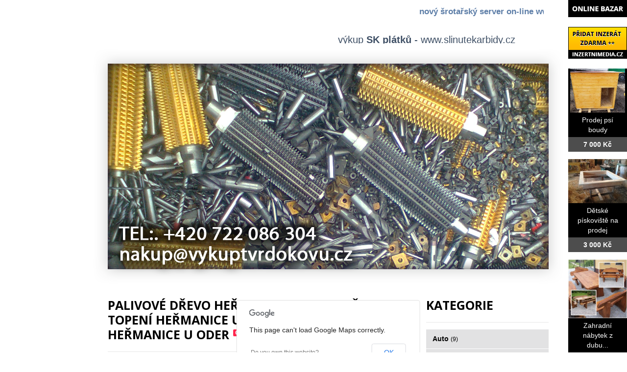

--- FILE ---
content_type: text/html; charset=utf-8
request_url: http://www.slinutekarbidy.cz/bazar/dum-a-zahrada/824-palivove-drevo-hermanice-u-oder-drevo-na-topeni-hermanice-u-oder-stipane-drevo-hermanice-u-oder
body_size: 5569
content:
<!DOCTYPE html>
<html lang="cs-cz">
<head>
  <base href="http://www.slinutekarbidy.cz/bazar/dum-a-zahrada/824-palivove-drevo-hermanice-u-oder-drevo-na-topeni-hermanice-u-oder-stipane-drevo-hermanice-u-oder" />
  <meta http-equiv="content-type" content="text/html; charset=utf-8" />
  <meta name="title" content="Palivové dřevo Heřmanice u Oder, dřevo na topení Heřmanice u Oder, štípané dřevo Heřmanice u Oder" />
  <meta name="author" content="Monaxa Provider s.r.o. (www.firemni-reklama.cz)" />
  <meta name="description" content="Palivové dřevo Heřmanice u Oder, dřevo na topení Heřmanice u Oder, štípané dřevo Heřmanice u OderCena za palivové dřevo – dřevo na topení ceník: Štípané dřevo cena za prostorový metr:Tvrdé polínka 33cm/sypané: 1125,-Kč; (dub, buk, jasan, javor);Tvrdé polínka 33cm/rovnané: 1600,-Kč; (dub, buk, jasan," />
  <meta name="generator" content="Joomla! - Open Source Content Management" />
  <title>Palivové dřevo Heřmanice u Oder, dřevo na topení Heřmanice u Oder, štípané dřevo Heřmanice u Oder - slinutekarbidy.cz</title>
  <link href="http://www.slinutekarbidy.cz/bazar/dum-a-zahrada/824-palivove-drevo-hermanice-u-oder-drevo-na-topeni-hermanice-u-oder-stipane-drevo-hermanice-u-oder" rel="canonical" />
  <link rel="stylesheet" href="http://www.slinutekarbidy.cz/bazar/media/com_mtree/js/jquery.fancybox-1.3.4.css" type="text/css" />
  <link rel="stylesheet" href="/bazar/media/system/css/modal.css" type="text/css" />
  <link rel="stylesheet" href="/template.css" type="text/css" />
  <link rel="stylesheet" href="https://fonts.googleapis.com/css?family=Open+Sans:300italic,400italic,600italic,700italic,800italic,400,800,700,600,300&amp;subset=latin,latin-ext" type="text/css" />
  <script src="/bazar/media/system/js/mootools-core.js" type="text/javascript"></script>
  <script src="/bazar/media/system/js/core.js" type="text/javascript"></script>
  <script src="/bazar/media/system/js/mootools-more.js" type="text/javascript"></script>
  <script src="/bazar/media/system/js/modal.js" type="text/javascript"></script>
  <script type="text/javascript">
window.addEvent('domready', function() {
			$$('.tooltip').each(function(el) {
				var title = el.get('title');
				if (title) {
					var parts = title.split('::', 2);
					el.store('tip:title', parts[0]);
					el.store('tip:text', parts[1]);
				}
			});
			var JTooltips = new Tips($$('.tooltip'), { maxTitleChars: 50, fixed: false});
		});
		window.addEvent('domready', function() {

			SqueezeBox.initialize({});
			SqueezeBox.assign($$('a.modal'), {
				parse: 'rel'
			});
		});


  </script>
  <meta property="og:title" content="Palivové dřevo Heřmanice u Oder, dřevo na topení Heřmanice u Oder, štípané dřevo Heřmanice u Oder"/>
  <meta property="og:description" content="Palivové dřevo Heřmanice u Oder, dřevo na topení Heřmanice u Oder, štípané dřevo Heřmanice u OderCena za palivové dřevo – dřevo na topení ceník: Štípané dřevo cena za prostorový metr:Tvrdé polínka 33cm/sypané: 1125,-Kč; (dub, buk, jasan, javor);Tvrdé polínka 33cm/rovnané: 1600,-Kč; (dub, buk, jasan,"/>
  <meta property="og:url" content="http://www.slinutekarbidy.cz/bazar/dum-a-zahrada/824-palivove-drevo-hermanice-u-oder-drevo-na-topeni-hermanice-u-oder-stipane-drevo-hermanice-u-oder"/>
  <meta property="og:image" content="http://www.inzertnimedia.cz/media/com_mtree/images/listings/s/1429-drevo-mekke.JPG"/>
  <script src="http://www.slinutekarbidy.cz/bazar/media/com_mtree/js/jquery-1.8.3.min.js" type="text/javascript"></script>
  <script src="http://www.slinutekarbidy.cz/bazar/media/com_mtree/js/vote.js" type="text/javascript"></script>
  <script src="http://www.slinutekarbidy.cz/bazar/media/com_mtree/js/jquery.fancybox-1.3.4.pack.js" type="text/javascript"></script>
  <script type="text/javascript"><!-- 
jQuery.noConflict();
var mtoken="07da4f2a003b908ef90dca1be1552614";
var mosConfig_live_site="http://www.slinutekarbidy.cz/bazar";
var ratingImagePath="/media/com_mtree/images/";
var langRateThisListing="Ohodnotit tento záznam";
var ratingText=new Array();
ratingText[5]="Výborné!";
ratingText[4]="Dobré";
ratingText[3]="Průměr";
ratingText[2]="Dostačující";
ratingText[1]="Velmi špatné";
//--></script>
  <link href="http://www.slinutekarbidy.cz/bazar/components/com_mtree/templates/kinabalu/template.css" rel="stylesheet" type="text/css"/>

<!-- Piwik -->
<script type="text/javascript">
  var _paq = _paq || [];
  /* tracker methods like "setCustomDimension" should be called before "trackPageView" */
  _paq.push(['trackPageView']);
  _paq.push(['enableLinkTracking']);
  (function() {
    var u="//statistika.monaxaweb.cz/";
    _paq.push(['setTrackerUrl', u+'piwik.php']);
    _paq.push(['setSiteId', '93']);
    var d=document, g=d.createElement('script'), s=d.getElementsByTagName('script')[0];
    g.type='text/javascript'; g.async=true; g.defer=true; g.src=u+'piwik.js'; s.parentNode.insertBefore(g,s);
  })();
</script>
<!-- End Piwik Code -->
</head>

<body>
<noscript><p><img src="//statistika.monaxaweb.cz/piwik.php?idsite=93&rec=1" style="border:0;" alt="" /></p></noscript>
<div id="center" style="float: center; margin: 0 auto; width: 940px; height: 196px;">

<marquee STYLE="scrolldelay:40; font:11px Tahoma, Arial, Geneva, sans-serif;  "><p style="color:#ffffff;"><b><H2 style="color:#5C7DA7;">nový šrotařský server on-line www.sroty.net !!!</H2></b></p></marquee>


<div id="hornipanel" style="width:1000px; background-color:white; height:700px;">
<div id="nadpis" style="color: #3e4f65;  font-family: Verdana, Arial, Courier, sans-serif; font-size: 15pt; margin-top: 20px; margin-left:520px; ">výkup <b>SK plátků</b> - www.slinutekarbidy.cz</div>
<a href="/"><img src="http://www.slinutekarbidy.cz/images/vykupsk.png" alt="vykupujeme slinutý karbid" title="vykupujeme slinutý karbid" width="1000" height="514" style="margin-top: -2px;" /></a>

<div class="ID-obsah">
<div class="ID-levy">

<div id="system-message-container">
</div>
<div class="inzerat-detail">
<h1><span itemprop="name">Palivové dřevo Heřmanice u Oder, dřevo na topení Heřmanice u Oder, štípané dřevo Heřmanice u Oder </span><sup class="popular">Oblíbené</sup> </h1>
<div class="inzerat-text">
<div class="inzerat-levy">
<!-- <div class="datum">
<time datetime="2016-02-22 07:16:38">22.02.2016</time></div> -->
<div class="popisek">
Palivové dřevo Heřmanice u Oder, dřevo na topení Heřmanice u Oder, štípané dřevo Heřmanice u Oder<br />
<br />
Cena za palivové dřevo – dřevo na topení ceník:<br />
 <br />
Štípané dřevo cena za prostorový metr:<br />
Tvrdé polínka 33cm/sypané: 1125,-Kč; (dub, buk, jasan, javor);<br />
Tvrdé polínka 33cm/rovnané: 1600,-Kč; (dub, buk, jasan, javor);<br />
Měkká polínka 33cm/sypané: 900,-Kč; (smrk, jedle);<br />
Měkká polínka 33cm/rovnané: 1600,-Kč; (smrk, jedle);<br />
 <br />
Suché palivové dřevo:<br />
Tvrdé polínka 33cm/sypané: 1350,-Kč; (dub, buk, jasan, javor);<br />
Tvrdé polínka 33cm/ložené: 1900,-Kč; (dub, buk, jasan, javor);<br />
 <br />
Štípané krbové dřevo bříza:<br />
33cm/sypané 1100,-Kč;<br />
33cm/ložené 1500,-Kč;<br />
 <br />
Štípané palivové dřevo na jiné velikosti než 33cm tj na velikosti 25cm + 100kč/metr, na 20cm +200 kč/metr.<br />
Metrové kulatiny (prodáváme pouze ložené metry):<br />
Tvrdá kulatina: 1150,-Kč;<br />
Měkká kulatina 900,-Kč;<br />
Bříza: 1125,-Kč;<br />
 <br />
Odkory:<br />
Cena za balík 4m 1ks 2500,-Kč;<br />
Cena za 4ks balíku 6000,-Kč;<br />
 <br />
Cena za dopravu palivového dřeva: rozvoz o prodej palivového dřeva do 5-6PRM cena dopravy zpravidla do 700,-Kč, rozvoz do 10-12PRM dřeva cena dopravy do 1200,-Kč<br />
 <br />
Pro více informací volejte +420 606 300 606 nebo pište na email: info@palivovedrevoostrava.cz<br />
Nebo navštivte webové stránky: www.palivovedrevoostrava.cz ;<br />
 <br />
Palivové dřevo :  Heřmanice u Oder, část obce Heřmanice u Oder, okres: Nový Jičín, PSČ: 742 35<br />
<br />
Odkaz na www stránky: http://www.palivovedrevoostrava.cz/</div>
<div class="inzerat-obrazky">				<div class="obrazek-velky">
        <a class="listingimage" rel="group1" href="http://www.inzertnimedia.cz/media/com_mtree/images/listings/m/1429-drevo-mekke.JPG">
        <img src="http://www.inzertnimedia.cz/media/com_mtree/images/listings/m/1429-drevo-mekke.JPG" alt="1429-drevo-mekke.JPG" /></a></div><div class="obrazek-nahledy"></div></div>
<script type="text/javascript">
jQuery(function () {
		jQuery("a.listingimage").fancybox({
		'opacity'	: true,
		'overlayShow'	: true,
		'overlayOpacity': 0.7,
		'overlayColor'	: '#000',
		'transitionIn'	: 'none',
		'transitionOut'	: 'none',
		'changeSpeed'	: '0',
		'padding'	: '0',
		'type'		: 'image',
		'changeFade'	: 0,
		'cyclic'	: true
	});
});
</script>
<div class="inzerat-podrobnosti">
<h2>Podrobnosti</h2>
<ul class="inzerat-informace"><li id="field_4" class="radek radek-1 radek radek-konec"><div class="caption">Adresa</div><div class="output">Heřmanice u Oder, <a class="tag" rel="tag" href="/bazar/search-by/city?value=Heřmanice%20u%20Oder">Heřmanice u Oder</a>, 742 35</div></li><li id="field_9" class="radek radek-2 radek radek-konec"><div class="caption">Telefon</div><div class="output">606300606</div></li><li id="field_11" class="radek radek-1 radek radek-konec"><div class="caption">E-mail</div><div class="output"><script type="text/javascript"><!--
document.write('<a hr'+'ef="mai'+'lto'+':'+'%69%6e%66%6f%40%6e%61%74%6f%70%65%6e%69%2e%63%7a">&#105;&#110;&#102;&#111;&#64;&#110;&#97;&#116;&#111;&#112;&#101;&#110;&#105;&#46;&#99;&#122;<\/a>');
//--></script></div></li><li id="field_12" class="radek radek-2 radek radek-konec"><div class="caption">WWW</div><div class="output"><a href="http://www.palivovedrevoostrava.cz/" target="_blank">www.palivovedrevoostrava.cz</a></div></li><li id="field_13" class="radek radek-1 radek radek-konec"><div class="caption">Cena</div><div class="output">0 Kč</div></li><li id="field_14" class="radek radek-2 radek radek-konec"><div class="caption">Zobrazení</div><div class="output">85680</div></li><li id="field_18" class="radek radek-1 radek radek-konec"><div class="caption">Vloženo</div><div class="output"><time datetime="2016-02-22 07:16:38">22.02.2016</time></div></li></ul>	<div class="inzerat-tlacitka">
	<a href="/bazar/dum-a-zahrada/824-palivove-drevo-hermanice-u-oder-drevo-na-topeni-hermanice-u-oder-stipane-drevo-hermanice-u-oder/recommend" rel="nofollow">Doporučit inzerát</a><a href="/bazar/dum-a-zahrada/824-palivove-drevo-hermanice-u-oder-drevo-na-topeni-hermanice-u-oder-stipane-drevo-hermanice-u-oder/contact" rel="nofollow">Kontaktovat vlastníka</a><a href="http://maps.google.com/maps?q=He%C5%99manice+u+Oder+He%C5%99manice+u+Oder++742+35" rel="nofollow" target="_blank">Poloha na mapě</a>  </div>
</div>
</div>


<div class="clr"></div>


<div class="column first"><div class="listing-desc"></div></div>


<div class="map">
	<h2>Poloha na mapě</h2>
	<script src="http://maps.googleapis.com/maps/api/js?v=3.6&amp;sensor=false" type="text/javascript"></script>
	
	<script type="text/javascript">
		function initialize() {
			var mapLatlng = new google.maps.LatLng(49.713676, 17.805344);
			var mapOptions = {
			  zoom: 13,
			  center: mapLatlng,
			  mapTypeId: google.maps.MapTypeId.ROADMAP,
			  scrollwheel: false
			};
			var map = new google.maps.Map(document.getElementById("map"), mapOptions);
			var marker = new google.maps.Marker({
				position: mapLatlng, 
				map: map, 
			 	title:"Palivové dřevo Heřmanice u Oder, dřevo na topení Heřmanice u Oder, štípané dřevo Heřmanice u Oder"
			 });
		}
		jQuery(document).ready(function(){initialize();});
	</script>
	<div id="map" style="width:100%;height:300px"></div>
</div></div>
</div>
</div>
<div class="ID-pravy">
<div class="modul">
<h2 class="nadpis">Kategorie</h2>
<div class="text">
<ul class="menu-bazar"><li><a href="/bazar/auto">Auto <small>(9)</small></a></li><li><a href="/bazar/moto">Moto <small>(0)</small></a></li><li><a href="/bazar/stroje">Stroje <small>(56)</small></a></li><li class="parent active"><a href="/bazar/dum-a-zahrada">Dům a zahrada <small>(6)</small></a><ul class="menu-bazar"><li><a href="/bazar/dum-a-zahrada/bazeny">Bazény <small>(0)</small></a></li><li><a href="/bazar/dum-a-zahrada/cerpadla">Čerpadla <small>(0)</small></a></li><li><a href="/bazar/dum-a-zahrada/klimatizace">Klimatizace <small>(0)</small></a></li><li><a href="/bazar/dum-a-zahrada/kotle">Kotle <small>(0)</small></a></li><li><a href="/bazar/dum-a-zahrada/kamna">Kamna <small>(0)</small></a></li><li><a href="/bazar/dum-a-zahrada/bojlery">Bojlery <small>(0)</small></a></li><li><a href="/bazar/dum-a-zahrada/zahradni-traktorky">Zahradní traktorky <small>(0)</small></a></li><li><a href="/bazar/dum-a-zahrada/michacky">Míchačky <small>(0)</small></a></li><li><a href="/bazar/dum-a-zahrada/naradi">Nářadí <small>(0)</small></a></li><li><a href="/bazar/dum-a-zahrada/radiatory">Radiátory <small>(0)</small></a></li><li><a href="/bazar/dum-a-zahrada/rostliny">Rostliny <small>(0)</small></a></li><li><a href="/bazar/dum-a-zahrada/sekacky">Sekačky <small>(0)</small></a></li><li><a href="/bazar/dum-a-zahrada/snezne-frezy">Sněžné frézy <small>(0)</small></a></li><li><a href="/bazar/dum-a-zahrada/stavebni-material">Stavební materiál <small>(0)</small></a></li><li><a href="/bazar/dum-a-zahrada/vybaveni-dilen">Vybavení dílen <small>(0)</small></a></li><li><a href="/bazar/dum-a-zahrada/vysavace">Vysavače <small>(0)</small></a></li><li><a href="/bazar/dum-a-zahrada/grili">Grili <small>(0)</small></a></li><li><a href="/bazar/dum-a-zahrada/zahradni-nabytek">Zahradní nábytek <small>(0)</small></a></li><li><a href="/bazar/dum-a-zahrada/zahradni-technika">Zahradní technika <small>(0)</small></a></li><li><a href="/bazar/dum-a-zahrada/ostatni">Ostatní <small>(3)</small></a></li></ul></li><li><a href="/bazar/reality">Reality <small>(29)</small></a></li><li><a href="/bazar/zvirata">Zvířata <small>(0)</small></a></li><li><a href="/bazar/pc">Počítače <small>(0)</small></a></li><li><a href="/bazar/elektro">Elektro <small>(5)</small></a></li><li><a href="/bazar/mobily">Mobily <small>(0)</small></a></li><li><a href="/bazar/foto-video">Foto - video <small>(0)</small></a></li><li><a href="/bazar/prace">Práce <small>(0)</small></a></li><li><a href="/bazar/sluzby">Služby <small>(11)</small></a></li><li><a href="/bazar/deti">Děti <small>(0)</small></a></li><li><a href="/bazar/obleceni">Oblečení <small>(0)</small></a></li><li><a href="/bazar/sport">Sport <small>(0)</small></a></li><li><a href="/bazar/hudba">Hudba <small>(0)</small></a></li><li><a href="/bazar/knihy">Knihy <small>(0)</small></a></li><li><a href="/bazar/vstupenky">Vstupenky <small>(0)</small></a></li><li><a href="/bazar/nabytek">Nábytek <small>(0)</small></a></li><li><a href="/bazar/ostatni">Ostatní <small>(38)</small></a></li><li><a href="/bazar/koupe">Koupě <small>(2)</small></a></li><li><a href="/bazar/palivove-drevo-palivove-drivi-drevo-na-topeni">Palivové dřevo - palivové dříví - dřevo na topení <small>(15)</small></a></li></ul></div>
</div>
</div>
</div>
<div class="clr"></div>
<BR><BR>



<div style="height:15px; font-family: Verdana, Arial, Courier, sans-serif; font-size: 10pt; margin-left:50px; text-align:justify">
<H2>Doporučujeme navštívit také:</h2></div> <BR><BR>
<div style="font-family: Verdana, Arial, Courier, sans-serif; font-size: 10pt; color:blue; margin-left:50px; text-align:justify">
  <a href="http://www.tvrdokov.cz" alt="tvrdokov">www.tvrdokov.cz</a>
  <a href="http://www.vykuptvrdokovu.cz" alt="tvrdokov">www.vykuptvrdokovu.cz</a>
  <a href="http://www.vykup-tvrdokovu.cz" alt="tvrdokov">www.vykup-tvrdokovu.cz</a>
<a href="http://www.koupimtvrdokov.cz" alt="tvrdokov">www.koupimtvrdokov.cz</a>
<a href="http://www.tvrdokovy.cz" alt="tvrdokov">www.tvrdokovy.cz</a>
<a href="http://www.vykuptvrdokovucena.cz" alt="tvrdokov">www.vykuptvrdokovucena.cz</a>
<a href="http://www.karbidy.cz" alt="tvrdokov">www.karbidy.cz</a>

<a href="http://www.slinutekarbidy.cz" alt="tvrdokov">www.slinutekarbidy.cz</a>
<a href="http://www.vykup-hss.cz" alt="vykup HSS">www.vykup-hss.cz</a>
<a href="http://www.vykuphss.cz" alt="vykup HSS">www.vykuphss.cz</a>
<a href="http://www.sroty.net" alt="vykup HSS">www.sroty.net.cz</a>
<a href="http://www.barevne-kovy.eu" alt="vykup HSS">www.barevne-kovy.eu</a>
<a href="http://www.vykup-medi.cz" alt="vykup HSS">www.vykup-medi.cz</a>
<a href="http://www.vykup-vydejny.cz" alt="vykup HSS">www.vykup-vydejny.cz</a>
 <div style="height:15px;"></div>


</div>



 
<div class="ID-bannery-katalyzatory">
<!DOCTYPE HTML PUBLIC "-//IETF//DTD HTML 2.0//EN">
<html><head>
<title>302 Found</title>
</head><body>
<h1>Found</h1>
<p>The document has moved <a href="https://www.kovy.cz/files/bannery/katalyzatory.php?pocet_zaznamu=6">here</a>.</p>
</body></html>
</div>






</div>

<div class="ID-bannery-pravy">
<a href="/bazar"><img src="/images/bazar_banner.png" alt="bazar"></a>
<a class="tooltip" href="http://www.inzertnimedia.cz/pridat-inzerat" title="Přidáním inzerátu na tento systém zveřejníme váš inzerát na cca 400 webových portálech a to zcela zdarma.::"><img src="http://www.inzertnimedia.cz/images/pridat-inzerat.png" alt="přidat inzerát zdarma"></a>
<div class="banner"><a target="_blank" class="tooltip" href="http://www.i-kralikarny.cz/prodej-psi-boudy" title="Prodej psí boudy levně::po celé ČR"><img src="https://www.inzertnimedia.cz/media/com_mtree/images/listings/s/551.jpg" alt="Prodej psí boudy">Prodej psí boudy<span>7 000 Kč</span></a></div><div class="banner"><a target="_blank" class="tooltip" href="http://www.i-kralikarny.cz/prodej-piskoviste" title="Dětské pískoviště na prodej::po celé ČR"><img src="https://www.inzertnimedia.cz/media/com_mtree/images/listings/s/548.jpg" alt="Dětské pískoviště na prodej">Dětské pískoviště na prodej<span>3 000 Kč</span></a></div><div class="banner"><a class="tooltip" href="/bazar/6589-zahradni-nabytek-z-dubu" title="Zahradní nábytek z dubu::"><img src="https://www.inzertnimedia.cz/media/com_mtree/images/listings/s/7878-1zdj.jpg" alt="Zahradní nábytek z dubu">Zahradní nábytek z dubu...<span>1 Kč</span></a></div>
<div class="banner"><a class="tooltip" href="/bazar/1257-palive-drevo-loucany-drevo-na-topeni-loucany-stipane-drevo-loucany" title="Palivé dřevo  :   Loučany, dřevo na topení Loučany, štípané dřevo Loučany::"><img src="https://www.inzertnimedia.cz/media/com_mtree/images/listings/s/1863-IMG_4881.JPG" alt="Palivé dřevo  :   Loučany, dřevo na topení Loučany, štípané dřevo Loučany">Palivé dřevo  :   Loučany, dřevo na...<span>0 Kč</span></a></div>
<div class="banner"><a class="tooltip" href="/bazar/8139-vytvorime-vam-web-ktery-prodava" title="Vytvoříme vám web, který prodává::">Vytvoříme vám web, který prodává...<span>1 Kč</span></a></div>
<div class="banner"><a class="tooltip" href="/bazar/6578-oopp-pro-kazde-pracoviste" title="OOPP pro každé pracoviště::">OOPP pro každé pracoviště...<span>0 Kč</span></a></div>
</div>
</body>
</html>
